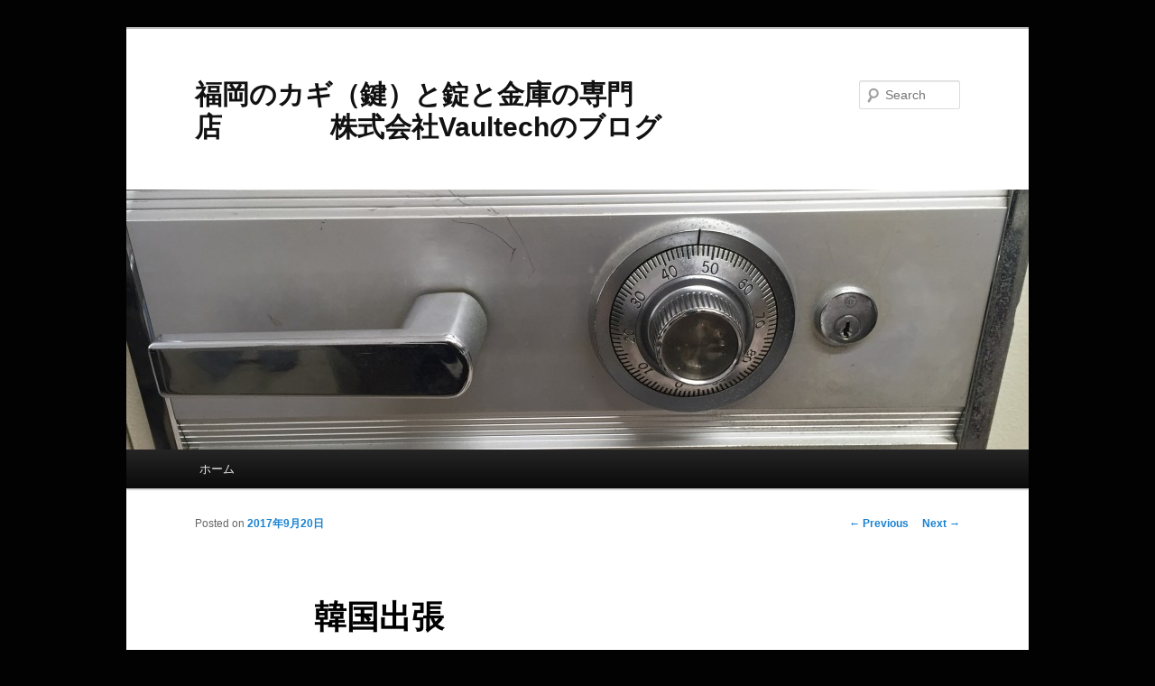

--- FILE ---
content_type: text/html; charset=UTF-8
request_url: http://jsk-locksmith.com/blog/?p=258
body_size: 2530
content:
<!DOCTYPE html>
<!--[if IE 6]>
<html id="ie6" dir="ltr" lang="ja">
<![endif]-->
<!--[if IE 7]>
<html id="ie7" dir="ltr" lang="ja">
<![endif]-->
<!--[if IE 8]>
<html id="ie8" dir="ltr" lang="ja">
<![endif]-->
<!--[if !(IE 6) & !(IE 7) & !(IE 8)]><!-->
<html dir="ltr" lang="ja">
<!--<![endif]-->
<head>
<meta charset="UTF-8" />
<meta name="viewport" content="width=device-width" />
<title>
韓国出張 | 福岡のカギ（鍵）と錠と金庫の専門店　　　　株式会社Vaultechのブログ	</title>
<link rel="profile" href="https://gmpg.org/xfn/11" />
<link rel="stylesheet" type="text/css" media="all" href="http://jsk-locksmith.com/blog/wp-content/themes/twentyeleven/style.css?ver=20221126" />
<link rel="pingback" href="http://jsk-locksmith.com/blog/xmlrpc.php">
<!--[if lt IE 9]>
<script src="http://jsk-locksmith.com/blog/wp-content/themes/twentyeleven/js/html5.js?ver=3.7.0" type="text/javascript"></script>
<![endif]-->
<link rel="alternate" type="application/rss+xml" title="福岡のカギ（鍵）と錠と金庫の専門店　　　　株式会社Vaultechのブログ &raquo; フィード" href="http://jsk-locksmith.com/blog/?feed=rss2" />
<link rel="alternate" type="application/rss+xml" title="福岡のカギ（鍵）と錠と金庫の専門店　　　　株式会社Vaultechのブログ &raquo; コメントフィード" href="http://jsk-locksmith.com/blog/?feed=comments-rss2" />
<link rel='stylesheet' id='twentyeleven-block-style-css'  href='http://jsk-locksmith.com/blog/wp-content/themes/twentyeleven/blocks.css?ver=20230122' type='text/css' media='all' />
<link rel="EditURI" type="application/rsd+xml" title="RSD" href="http://jsk-locksmith.com/blog/xmlrpc.php?rsd" />
<link rel="wlwmanifest" type="application/wlwmanifest+xml" href="http://jsk-locksmith.com/blog/wp-includes/wlwmanifest.xml" /> 
<link rel='prev' title='エーコー テンキー式金庫 OSSーE  開扉不良' href='http://jsk-locksmith.com/blog/?p=253' />
<link rel='next' title='コクヨ  スーパーダイアル開錠' href='http://jsk-locksmith.com/blog/?p=266' />
<meta name="generator" content="WordPress 3.4.2" />
<link rel='canonical' href='http://jsk-locksmith.com/blog/?p=258' />
<style type="text/css" id="custom-background-css">
body.custom-background { background-color: #030202; }
</style>
</head>

<body class="single single-post postid-258 single-format-standard custom-background single-author singular two-column right-sidebar">
<div class="skip-link"><a class="assistive-text" href="#content">Skip to primary content</a></div><div id="page" class="hfeed">
	<header id="branding">
			<hgroup>
				<h1 id="site-title"><span><a href="http://jsk-locksmith.com/blog/" rel="home">福岡のカギ（鍵）と錠と金庫の専門店　　　　株式会社Vaultechのブログ</a></span></h1>
				<h2 id="site-description"></h2>
			</hgroup>

						<a href="http://jsk-locksmith.com/blog/">
									<img src="http://jsk-locksmith.com/blog/wp-content/uploads/cropped-IMG_5039.jpg" width="1000" height="288" alt="福岡のカギ（鍵）と錠と金庫の専門店　　　　株式会社Vaultechのブログ" />
								</a>
			
									<form method="get" id="searchform" action="http://jsk-locksmith.com/blog/">
		<label for="s" class="assistive-text">Search</label>
		<input type="text" class="field" name="s" id="s" placeholder="Search" />
		<input type="submit" class="submit" name="submit" id="searchsubmit" value="Search" />
	</form>
			
			<nav id="access">
				<h3 class="assistive-text">Main menu</h3>
				<div class="menu"><ul><li ><a href="http://jsk-locksmith.com/blog/" title="ホーム">ホーム</a></li></ul></div>
			</nav><!-- #access -->
	</header><!-- #branding -->


	<div id="main">

		<div id="primary">
			<div id="content" role="main">

				
					<nav id="nav-single">
						<h3 class="assistive-text">Post navigation</h3>
						<span class="nav-previous"><a href="http://jsk-locksmith.com/blog/?p=253" rel="prev"><span class="meta-nav">&larr;</span> Previous</a></span>
						<span class="nav-next"><a href="http://jsk-locksmith.com/blog/?p=266" rel="next">Next <span class="meta-nav">&rarr;</span></a></span>
					</nav><!-- #nav-single -->

					
<article id="post-258" class="post-258 post type-post status-publish format-standard hentry category-1">
	<header class="entry-header">
		<h1 class="entry-title">韓国出張</h1>

				<div class="entry-meta">
			<span class="sep">Posted on </span><a href="http://jsk-locksmith.com/blog/?p=258" title="1:24 AM" rel="bookmark"><time class="entry-date" datetime="2017-09-20T01:24:30+00:00">2017年9月20日</time></a><span class="by-author"> <span class="sep"> by </span> <span class="author vcard"><a class="url fn n" href="http://jsk-locksmith.com/blog/?author=1" title="View all posts by jsk9924" rel="author">jsk9924</a></span></span>		</div><!-- .entry-meta -->
			</header><!-- .entry-header -->

	<div class="entry-content">
		<p>先週、仕事で韓国釜へ行ってきました。</p>

		<style type='text/css'>
			#gallery-1 {
				margin: auto;
			}
			#gallery-1 .gallery-item {
				float: left;
				margin-top: 10px;
				text-align: center;
				width: 33%;
			}
			#gallery-1 img {
				border: 2px solid #cfcfcf;
			}
			#gallery-1 .gallery-caption {
				margin-left: 0;
			}
		</style>
		<!-- see gallery_shortcode() in wp-includes/media.php -->
		<div id='gallery-1' class='gallery galleryid-258 gallery-columns-3 gallery-size-thumbnail'><dl class='gallery-item'>
			<dt class='gallery-icon'>
				<a href='http://jsk-locksmith.com/blog/?attachment_id=259' title='IMG_2657'><img width="150" height="150" src="http://jsk-locksmith.com/blog/wp-content/uploads/IMG_2657-150x150.jpg" class="attachment-thumbnail" alt="IMG_2657" title="IMG_2657" /></a>
			</dt></dl><dl class='gallery-item'>
			<dt class='gallery-icon'>
				<a href='http://jsk-locksmith.com/blog/?attachment_id=262' title='IMG_2660'><img width="150" height="150" src="http://jsk-locksmith.com/blog/wp-content/uploads/IMG_26601-e1505838384263-150x150.jpg" class="attachment-thumbnail" alt="IMG_2660" title="IMG_2660" /></a>
			</dt></dl>
			<br style='clear: both;' />
		</div>

<p>&nbsp;</p>
<p>&nbsp;</p>
			</div><!-- .entry-content -->

	<footer class="entry-meta">
		This entry was posted in <a href="http://jsk-locksmith.com/blog/?cat=1" title="未分類 の投稿をすべて表示" rel="category">未分類</a> by <a href="http://jsk-locksmith.com/blog/?author=1">jsk9924</a>. Bookmark the <a href="http://jsk-locksmith.com/blog/?p=258" title="Permalink to 韓国出張" rel="bookmark">permalink</a>.
		
			</footer><!-- .entry-meta -->
</article><!-- #post-258 -->

						<div id="comments">
	
	
	
									
</div><!-- #comments -->

				
			</div><!-- #content -->
		</div><!-- #primary -->


	</div><!-- #main -->

	<footer id="colophon">

			

			<div id="site-generator">
												<a href="https://wordpress.org/" class="imprint" title="Semantic Personal Publishing Platform">
					Proudly powered by WordPress				</a>
			</div>
	</footer><!-- #colophon -->
</div><!-- #page -->


</body>
</html>
